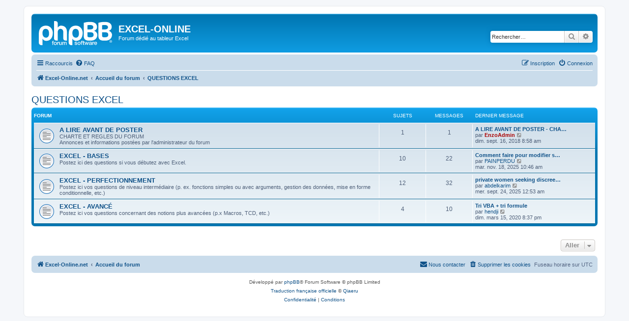

--- FILE ---
content_type: text/html; charset=UTF-8
request_url: https://excel-online.net/forum/viewforum.php?f=1&sid=0ceec38f34f61fbd260e1b0c65f603c4
body_size: 4968
content:
<!DOCTYPE html>
<html dir="ltr" lang="fr">
<head>
<meta charset="utf-8" />
<meta http-equiv="X-UA-Compatible" content="IE=edge">
<meta name="viewport" content="width=device-width, initial-scale=1" />

<title>EXCEL-ONLINE - QUESTIONS EXCEL</title>

	<link rel="alternate" type="application/atom+xml" title="Flux - EXCEL-ONLINE" href="/forum/app.php/feed?sid=3d4b54653ad862e8256d845a735c2216">			<link rel="alternate" type="application/atom+xml" title="Flux - Nouveaux sujets" href="/forum/app.php/feed/topics?sid=3d4b54653ad862e8256d845a735c2216">				

<!--
	phpBB style name: prosilver
	Based on style:   prosilver (this is the default phpBB3 style)
	Original author:  Tom Beddard ( http://www.subBlue.com/ )
	Modified by:
-->

<link href="./assets/css/font-awesome.min.css?assets_version=32" rel="stylesheet">
<link href="./styles/prosilver/theme/stylesheet.css?assets_version=32" rel="stylesheet">
<link href="./styles/prosilver/theme/fr/stylesheet.css?assets_version=32" rel="stylesheet">




<!--[if lte IE 9]>
	<link href="./styles/prosilver/theme/tweaks.css?assets_version=32" rel="stylesheet">
<![endif]-->


<link href="./ext/phpbb/ads/styles/all/theme/phpbbads.css?assets_version=32" rel="stylesheet" media="screen">




</head>
<body id="phpbb" class="nojs notouch section-viewforum ltr ">


<div id="wrap" class="wrap">
	<a id="top" class="top-anchor" accesskey="t"></a>
	<div id="page-header">
		<div class="headerbar" role="banner">
					<div class="inner">

			<div id="site-description" class="site-description">
		<a id="logo" class="logo" href="https://www.excel-online.net/blog2" title="Excel-Online.net">
					<span class="site_logo"></span>
				</a>
				<h1>EXCEL-ONLINE</h1>
				<p>Forum dédié au tableur Excel</p>
				<p class="skiplink"><a href="#start_here">Accéder au contenu</a></p>
			</div>

									<div id="search-box" class="search-box search-header" role="search">
				<form action="./search.php?sid=3d4b54653ad862e8256d845a735c2216" method="get" id="search">
				<fieldset>
					<input name="keywords" id="keywords" type="search" maxlength="128" title="Rechercher par mots-clés" class="inputbox search tiny" size="20" value="" placeholder="Rechercher…" />
					<button class="button button-search" type="submit" title="Rechercher">
						<i class="icon fa-search fa-fw" aria-hidden="true"></i><span class="sr-only">Rechercher</span>
					</button>
					<a href="./search.php?sid=3d4b54653ad862e8256d845a735c2216" class="button button-search-end" title="Recherche avancée">
						<i class="icon fa-cog fa-fw" aria-hidden="true"></i><span class="sr-only">Recherche avancée</span>
					</a>
					<input type="hidden" name="sid" value="3d4b54653ad862e8256d845a735c2216" />

				</fieldset>
				</form>
			</div>
						
			</div>
					</div>
				<div class="navbar" role="navigation">
	<div class="inner">

	<ul id="nav-main" class="nav-main linklist" role="menubar">

		<li id="quick-links" class="quick-links dropdown-container responsive-menu" data-skip-responsive="true">
			<a href="#" class="dropdown-trigger">
				<i class="icon fa-bars fa-fw" aria-hidden="true"></i><span>Raccourcis</span>
			</a>
			<div class="dropdown">
				<div class="pointer"><div class="pointer-inner"></div></div>
				<ul class="dropdown-contents" role="menu">
					
											<li class="separator"></li>
																									<li>
								<a href="./search.php?search_id=unanswered&amp;sid=3d4b54653ad862e8256d845a735c2216" role="menuitem">
									<i class="icon fa-file-o fa-fw icon-gray" aria-hidden="true"></i><span>Sujets sans réponse</span>
								</a>
							</li>
							<li>
								<a href="./search.php?search_id=active_topics&amp;sid=3d4b54653ad862e8256d845a735c2216" role="menuitem">
									<i class="icon fa-file-o fa-fw icon-blue" aria-hidden="true"></i><span>Sujets actifs</span>
								</a>
							</li>
							<li class="separator"></li>
							<li>
								<a href="./search.php?sid=3d4b54653ad862e8256d845a735c2216" role="menuitem">
									<i class="icon fa-search fa-fw" aria-hidden="true"></i><span>Rechercher</span>
								</a>
							</li>
					
										<li class="separator"></li>

									</ul>
			</div>
		</li>

				<li data-skip-responsive="true">
			<a href="/forum/app.php/help/faq?sid=3d4b54653ad862e8256d845a735c2216" rel="help" title="Foire aux questions" role="menuitem">
				<i class="icon fa-question-circle fa-fw" aria-hidden="true"></i><span>FAQ</span>
			</a>
		</li>
						
			<li class="rightside"  data-skip-responsive="true">
			<a href="./ucp.php?mode=login&amp;redirect=viewforum.php%3Ff%3D1&amp;sid=3d4b54653ad862e8256d845a735c2216" title="Connexion" accesskey="x" role="menuitem">
				<i class="icon fa-power-off fa-fw" aria-hidden="true"></i><span>Connexion</span>
			</a>
		</li>
					<li class="rightside" data-skip-responsive="true">
				<a href="./ucp.php?mode=register&amp;sid=3d4b54653ad862e8256d845a735c2216" role="menuitem">
					<i class="icon fa-pencil-square-o  fa-fw" aria-hidden="true"></i><span>Inscription</span>
				</a>
			</li>
						</ul>

	<ul id="nav-breadcrumbs" class="nav-breadcrumbs linklist navlinks" role="menubar">
				
		
		<li class="breadcrumbs" itemscope itemtype="https://schema.org/BreadcrumbList">

							<span class="crumb" itemtype="https://schema.org/ListItem" itemprop="itemListElement" itemscope><a itemprop="item" href="https://www.excel-online.net/blog2" data-navbar-reference="home"><i class="icon fa-home fa-fw" aria-hidden="true"></i><span itemprop="name">Excel-Online.net</span></a><meta itemprop="position" content="1" /></span>
			
							<span class="crumb" itemtype="https://schema.org/ListItem" itemprop="itemListElement" itemscope><a itemprop="item" href="./index.php?sid=3d4b54653ad862e8256d845a735c2216" accesskey="h" data-navbar-reference="index"><span itemprop="name">Accueil du forum</span></a><meta itemprop="position" content="2" /></span>

											
								<span class="crumb" itemtype="https://schema.org/ListItem" itemprop="itemListElement" itemscope data-forum-id="1"><a itemprop="item" href="./viewforum.php?f=1&amp;sid=3d4b54653ad862e8256d845a735c2216"><span itemprop="name">QUESTIONS EXCEL</span></a><meta itemprop="position" content="3" /></span>
							
					</li>

		
					<li class="rightside responsive-search">
				<a href="./search.php?sid=3d4b54653ad862e8256d845a735c2216" title="Accéder aux paramètres avancés de la recherche" role="menuitem">
					<i class="icon fa-search fa-fw" aria-hidden="true"></i><span class="sr-only">Rechercher</span>
				</a>
			</li>
			</ul>

	</div>
</div>
	</div>

	
	<a id="start_here" class="anchor"></a>
	<div id="page-body" class="page-body" role="main">
		
			<script>
		var u_phpbb_ads_click = '\/forum\/app.php\/adsclick\/0\u003Fsid\u003D3d4b54653ad862e8256d845a735c2216';
	</script>
		<div id="phpbb-ads-ab" class="rules" style="display: none;">
		<div class="inner">
			<strong>Ad blocker detected :</strong> Our website is made possible by displaying online advertisements to our visitors. Please consider supporting us by disabling your ad blocker on our website.
		</div>
	</div>

	<script>
		'use strict';

		// Test presence of AdBlock and show message if present
		// Credit: https://christianheilmann.com/2015/12/25/detecting-adblock-without-an-extra-http-overhead/
		var test = document.createElement('div');
		test.innerHTML = '&nbsp;';
		test.className = 'adsbox';
		document.body.appendChild(test);
		window.setTimeout(function() {
			if (test.offsetHeight === 0) {
				document.getElementById('phpbb-ads-ab').removeAttribute('style');
			}
			test.remove();
		}, 100);
	</script>
<h2 class="forum-title"><a href="./viewforum.php?f=1&amp;sid=3d4b54653ad862e8256d845a735c2216">QUESTIONS EXCEL</a></h2>
<div>
	<!-- NOTE: remove the style="display: none" when you want to have the forum description on the forum body -->
	<div style="display: none !important;">Postez ici vos questions sur Excel<br /></div>	</div>


	
	
				<div class="forabg">
			<div class="inner">
			<ul class="topiclist">
				<li class="header">
										<dl class="row-item">
						<dt><div class="list-inner">Forum</div></dt>
						<dd class="topics">Sujets</dd>
						<dd class="posts">Messages</dd>
						<dd class="lastpost"><span>Dernier message</span></dd>
					</dl>
									</li>
			</ul>
			<ul class="topiclist forums">
		
					<li class="row">
						<dl class="row-item forum_read">
				<dt title="Aucun message non lu">
										<div class="list-inner">
													<!--
								<a class="feed-icon-forum" title="Flux - A LIRE AVANT DE POSTER" href="/forum/app.php/feed/forum/3?sid=3d4b54653ad862e8256d845a735c2216">
									<i class="icon fa-rss-square fa-fw icon-orange" aria-hidden="true"></i><span class="sr-only">Flux - A LIRE AVANT DE POSTER</span>
								</a>
							-->
																		<a href="./viewforum.php?f=3&amp;sid=3d4b54653ad862e8256d845a735c2216" class="forumtitle">A LIRE AVANT DE POSTER</a>
						<br />CHARTE ET REGLES DU FORUM <br>
Annonces et informations postées par l'administrateur du forum												
												<div class="responsive-show" style="display: none;">
															Sujets : <strong>1</strong>
													</div>
											</div>
				</dt>
									<dd class="topics">1 <dfn>Sujets</dfn></dd>
					<dd class="posts">1 <dfn>Messages</dfn></dd>
					<dd class="lastpost">
						<span>
																						<dfn>Dernier message</dfn>
																										<a href="./viewtopic.php?p=5&amp;sid=3d4b54653ad862e8256d845a735c2216#p5" title="A LIRE  AVANT DE POSTER - CHARTE ET REGLES DU FORUM" class="lastsubject">A LIRE  AVANT DE POSTER - CHA…</a> <br />
																	par <a href="./memberlist.php?mode=viewprofile&amp;u=2&amp;sid=3d4b54653ad862e8256d845a735c2216" style="color: #AA0000;" class="username-coloured">EnzoAdmin</a>																	<a href="./viewtopic.php?p=5&amp;sid=3d4b54653ad862e8256d845a735c2216#p5" title="Consulter le dernier message">
										<i class="icon fa-external-link-square fa-fw icon-lightgray icon-md" aria-hidden="true"></i><span class="sr-only">Consulter le dernier message</span>
									</a>
																<br /><time datetime="2018-09-16T08:58:08+00:00">dim. sept. 16, 2018 8:58 am</time>
													</span>
					</dd>
							</dl>
					</li>
			
	
	
			
					<li class="row">
						<dl class="row-item forum_read">
				<dt title="Aucun message non lu">
										<div class="list-inner">
													<!--
								<a class="feed-icon-forum" title="Flux - EXCEL - BASES" href="/forum/app.php/feed/forum/4?sid=3d4b54653ad862e8256d845a735c2216">
									<i class="icon fa-rss-square fa-fw icon-orange" aria-hidden="true"></i><span class="sr-only">Flux - EXCEL - BASES</span>
								</a>
							-->
																		<a href="./viewforum.php?f=4&amp;sid=3d4b54653ad862e8256d845a735c2216" class="forumtitle">EXCEL - BASES</a>
						<br />Postez ici des questions si vous débutez avec Excel.												
												<div class="responsive-show" style="display: none;">
															Sujets : <strong>10</strong>
													</div>
											</div>
				</dt>
									<dd class="topics">10 <dfn>Sujets</dfn></dd>
					<dd class="posts">22 <dfn>Messages</dfn></dd>
					<dd class="lastpost">
						<span>
																						<dfn>Dernier message</dfn>
																										<a href="./viewtopic.php?p=2655&amp;sid=3d4b54653ad862e8256d845a735c2216#p2655" title="Comment faire pour modifier seconde ligne d'une cellule ?" class="lastsubject">Comment faire pour modifier s…</a> <br />
																	par <a href="./memberlist.php?mode=viewprofile&amp;u=638&amp;sid=3d4b54653ad862e8256d845a735c2216" class="username">PAINPERDU</a>																	<a href="./viewtopic.php?p=2655&amp;sid=3d4b54653ad862e8256d845a735c2216#p2655" title="Consulter le dernier message">
										<i class="icon fa-external-link-square fa-fw icon-lightgray icon-md" aria-hidden="true"></i><span class="sr-only">Consulter le dernier message</span>
									</a>
																<br /><time datetime="2025-11-18T10:46:40+00:00">mar. nov. 18, 2025 10:46 am</time>
													</span>
					</dd>
							</dl>
					</li>
			
	
	
			
					<li class="row">
						<dl class="row-item forum_read">
				<dt title="Aucun message non lu">
										<div class="list-inner">
													<!--
								<a class="feed-icon-forum" title="Flux - EXCEL - PERFECTIONNEMENT" href="/forum/app.php/feed/forum/5?sid=3d4b54653ad862e8256d845a735c2216">
									<i class="icon fa-rss-square fa-fw icon-orange" aria-hidden="true"></i><span class="sr-only">Flux - EXCEL - PERFECTIONNEMENT</span>
								</a>
							-->
																		<a href="./viewforum.php?f=5&amp;sid=3d4b54653ad862e8256d845a735c2216" class="forumtitle">EXCEL - PERFECTIONNEMENT</a>
						<br />Postez ici vos questions de niveau intermédiaire (p. ex. fonctions simples ou avec arguments, gestion des données, mise en forme conditionnelle, etc.)												
												<div class="responsive-show" style="display: none;">
															Sujets : <strong>12</strong>
													</div>
											</div>
				</dt>
									<dd class="topics">12 <dfn>Sujets</dfn></dd>
					<dd class="posts">32 <dfn>Messages</dfn></dd>
					<dd class="lastpost">
						<span>
																						<dfn>Dernier message</dfn>
																										<a href="./viewtopic.php?p=2653&amp;sid=3d4b54653ad862e8256d845a735c2216#p2653" title="private women seeking discreet fun" class="lastsubject">private women seeking discree…</a> <br />
																	par <a href="./memberlist.php?mode=viewprofile&amp;u=826&amp;sid=3d4b54653ad862e8256d845a735c2216" class="username">abdelkarim</a>																	<a href="./viewtopic.php?p=2653&amp;sid=3d4b54653ad862e8256d845a735c2216#p2653" title="Consulter le dernier message">
										<i class="icon fa-external-link-square fa-fw icon-lightgray icon-md" aria-hidden="true"></i><span class="sr-only">Consulter le dernier message</span>
									</a>
																<br /><time datetime="2025-09-24T00:53:07+00:00">mer. sept. 24, 2025 12:53 am</time>
													</span>
					</dd>
							</dl>
					</li>
			
	
	
			
					<li class="row">
						<dl class="row-item forum_read">
				<dt title="Aucun message non lu">
										<div class="list-inner">
													<!--
								<a class="feed-icon-forum" title="Flux - EXCEL - AVANCÉ" href="/forum/app.php/feed/forum/6?sid=3d4b54653ad862e8256d845a735c2216">
									<i class="icon fa-rss-square fa-fw icon-orange" aria-hidden="true"></i><span class="sr-only">Flux - EXCEL - AVANCÉ</span>
								</a>
							-->
																		<a href="./viewforum.php?f=6&amp;sid=3d4b54653ad862e8256d845a735c2216" class="forumtitle">EXCEL - AVANCÉ</a>
						<br />Postez ici vos questions concernant des notions plus avancées (p.x Macros, TCD, etc.)												
												<div class="responsive-show" style="display: none;">
															Sujets : <strong>4</strong>
													</div>
											</div>
				</dt>
									<dd class="topics">4 <dfn>Sujets</dfn></dd>
					<dd class="posts">10 <dfn>Messages</dfn></dd>
					<dd class="lastpost">
						<span>
																						<dfn>Dernier message</dfn>
																										<a href="./viewtopic.php?p=2633&amp;sid=3d4b54653ad862e8256d845a735c2216#p2633" title="Tri VBA + tri formule" class="lastsubject">Tri VBA + tri formule</a> <br />
																	par <a href="./memberlist.php?mode=viewprofile&amp;u=868&amp;sid=3d4b54653ad862e8256d845a735c2216" class="username">hendji</a>																	<a href="./viewtopic.php?p=2633&amp;sid=3d4b54653ad862e8256d845a735c2216#p2633" title="Consulter le dernier message">
										<i class="icon fa-external-link-square fa-fw icon-lightgray icon-md" aria-hidden="true"></i><span class="sr-only">Consulter le dernier message</span>
									</a>
																<br /><time datetime="2020-03-15T20:37:16+00:00">dim. mars 15, 2020 8:37 pm</time>
													</span>
					</dd>
							</dl>
					</li>
			
				</ul>

			</div>
		</div>
		




	


<div class="action-bar actions-jump">
	
		<div class="jumpbox dropdown-container dropdown-container-right dropdown-up dropdown-left dropdown-button-control" id="jumpbox">
			<span title="Aller" class="button button-secondary dropdown-trigger dropdown-select">
				<span>Aller</span>
				<span class="caret"><i class="icon fa-sort-down fa-fw" aria-hidden="true"></i></span>
			</span>
		<div class="dropdown">
			<div class="pointer"><div class="pointer-inner"></div></div>
			<ul class="dropdown-contents">
																				<li><a href="./viewforum.php?f=1&amp;sid=3d4b54653ad862e8256d845a735c2216" class="jumpbox-cat-link"> <span> QUESTIONS EXCEL</span></a></li>
																<li><a href="./viewforum.php?f=3&amp;sid=3d4b54653ad862e8256d845a735c2216" class="jumpbox-sub-link"><span class="spacer"></span> <span>&#8627; &nbsp; A LIRE AVANT DE POSTER</span></a></li>
																<li><a href="./viewforum.php?f=4&amp;sid=3d4b54653ad862e8256d845a735c2216" class="jumpbox-sub-link"><span class="spacer"></span> <span>&#8627; &nbsp; EXCEL - BASES</span></a></li>
																<li><a href="./viewforum.php?f=5&amp;sid=3d4b54653ad862e8256d845a735c2216" class="jumpbox-sub-link"><span class="spacer"></span> <span>&#8627; &nbsp; EXCEL - PERFECTIONNEMENT</span></a></li>
																<li><a href="./viewforum.php?f=6&amp;sid=3d4b54653ad862e8256d845a735c2216" class="jumpbox-sub-link"><span class="spacer"></span> <span>&#8627; &nbsp; EXCEL - AVANCÉ</span></a></li>
											</ul>
		</div>
	</div>

	</div>




			</div>


<div id="page-footer" class="page-footer" role="contentinfo">
	<div class="navbar" role="navigation">
	<div class="inner">

	<ul id="nav-footer" class="nav-footer linklist" role="menubar">
		<li class="breadcrumbs">
							<span class="crumb"><a href="https://www.excel-online.net/blog2" data-navbar-reference="home"><i class="icon fa-home fa-fw" aria-hidden="true"></i><span>Excel-Online.net</span></a></span>									<span class="crumb"><a href="./index.php?sid=3d4b54653ad862e8256d845a735c2216" data-navbar-reference="index"><span>Accueil du forum</span></a></span>					</li>
		
				<li class="rightside">Fuseau horaire sur <span title="UTC">UTC</span></li>
							<li class="rightside">
				<a href="/forum/app.php/user/delete_cookies?sid=3d4b54653ad862e8256d845a735c2216" data-ajax="true" data-refresh="true" role="menuitem">
					<i class="icon fa-trash fa-fw" aria-hidden="true"></i><span>Supprimer les cookies</span>
				</a>
			</li>
																<li class="rightside" data-last-responsive="true">
				<a href="./memberlist.php?mode=contactadmin&amp;sid=3d4b54653ad862e8256d845a735c2216" role="menuitem">
					<i class="icon fa-envelope fa-fw" aria-hidden="true"></i><span>Nous contacter</span>
				</a>
			</li>
			</ul>

	</div>
</div>

	<div class="copyright">
				<p class="footer-row">
			<span class="footer-copyright">Développé par <a href="https://www.phpbb.com/">phpBB</a>&reg; Forum Software &copy; phpBB Limited</span>
		</p>
				<p class="footer-row">
			<span class="footer-copyright"><a href="https://www.phpbb.com/customise/db/translation/french/">Traduction française officielle</a> &copy; <a href="https://www.qiaeru.com">Qiaeru</a></span>
		</p>
						<p class="footer-row" role="menu">
			<a class="footer-link" href="./ucp.php?mode=privacy&amp;sid=3d4b54653ad862e8256d845a735c2216" title="Confidentialité" role="menuitem">
				<span class="footer-link-text">Confidentialité</span>
			</a>
			|
			<a class="footer-link" href="./ucp.php?mode=terms&amp;sid=3d4b54653ad862e8256d845a735c2216" title="Conditions" role="menuitem">
				<span class="footer-link-text">Conditions</span>
			</a>
		</p>
					</div>

	<div id="darkenwrapper" class="darkenwrapper" data-ajax-error-title="Erreur AJAX" data-ajax-error-text="Une erreur est survenue lors du traitement de votre requête." data-ajax-error-text-abort="La requête a été interrompue par l’utilisateur." data-ajax-error-text-timeout="Votre requête a expiré prématurément. Veuillez réessayer." data-ajax-error-text-parsererror="Une erreur est survenue lors du traitement de votre requête et le serveur a renvoyé une réponse invalide.">
		<div id="darken" class="darken">&nbsp;</div>
	</div>

	<div id="phpbb_alert" class="phpbb_alert" data-l-err="Erreur" data-l-timeout-processing-req="Le délai a été dépassé.">
		<a href="#" class="alert_close">
			<i class="icon fa-times-circle fa-fw" aria-hidden="true"></i>
		</a>
		<h3 class="alert_title">&nbsp;</h3><p class="alert_text"></p>
	</div>
	<div id="phpbb_confirm" class="phpbb_alert">
		<a href="#" class="alert_close">
			<i class="icon fa-times-circle fa-fw" aria-hidden="true"></i>
		</a>
		<div class="alert_text"></div>
	</div>
</div>

</div>

<div>
	<a id="bottom" class="anchor" accesskey="z"></a>
	<img class="sr-only" aria-hidden="true" src="&#x2F;forum&#x2F;app.php&#x2F;cron&#x2F;cron.task.text_reparser.poll_option&#x3F;sid&#x3D;3d4b54653ad862e8256d845a735c2216" width="1" height="1" alt="">
</div>

<script src="./assets/javascript/jquery-3.7.1.min.js?assets_version=32"></script>
<script src="./assets/javascript/core.js?assets_version=32"></script>




<script src="./ext/phpbb/ads/styles/all/template/js/clicks.js?assets_version=32"></script>
<script src="./styles/prosilver/template/forum_fn.js?assets_version=32"></script>
<script src="./styles/prosilver/template/ajax.js?assets_version=32"></script>





</body>
</html>
